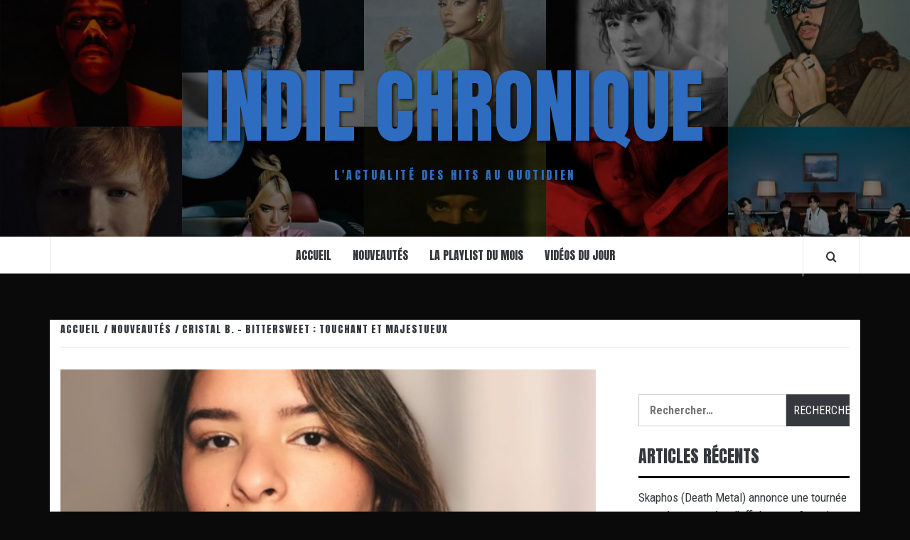

--- FILE ---
content_type: text/html; charset=UTF-8
request_url: https://indiechronique.fr/cristal-b-bittersweet-touchant-et-majestueux
body_size: 14250
content:
<!doctype html>
<html lang="fr-FR">

<head>
  <meta charset="UTF-8">
  <meta name="viewport" content="width=device-width, initial-scale=1">
  <link rel="profile" href="http://gmpg.org/xfn/11">

  <title>CRISTAL B. &#8211; Bittersweet : touchant et majestueux &#8211; Indie Chronique</title>
<meta name='robots' content='max-image-preview:large' />
<link rel='dns-prefetch' href='//fonts.googleapis.com' />
<link rel="alternate" type="application/rss+xml" title="Indie Chronique &raquo; Flux" href="https://indiechronique.fr/feed" />
<link rel="alternate" type="application/rss+xml" title="Indie Chronique &raquo; Flux des commentaires" href="https://indiechronique.fr/comments/feed" />
<link rel="alternate" type="application/rss+xml" title="Indie Chronique &raquo; CRISTAL B. &#8211; Bittersweet : touchant et majestueux Flux des commentaires" href="https://indiechronique.fr/cristal-b-bittersweet-touchant-et-majestueux/feed" />
<link rel="alternate" title="oEmbed (JSON)" type="application/json+oembed" href="https://indiechronique.fr/wp-json/oembed/1.0/embed?url=https%3A%2F%2Findiechronique.fr%2Fcristal-b-bittersweet-touchant-et-majestueux" />
<link rel="alternate" title="oEmbed (XML)" type="text/xml+oembed" href="https://indiechronique.fr/wp-json/oembed/1.0/embed?url=https%3A%2F%2Findiechronique.fr%2Fcristal-b-bittersweet-touchant-et-majestueux&#038;format=xml" />
<style id='wp-img-auto-sizes-contain-inline-css' type='text/css'>
img:is([sizes=auto i],[sizes^="auto," i]){contain-intrinsic-size:3000px 1500px}
/*# sourceURL=wp-img-auto-sizes-contain-inline-css */
</style>
<style id='wp-emoji-styles-inline-css' type='text/css'>

	img.wp-smiley, img.emoji {
		display: inline !important;
		border: none !important;
		box-shadow: none !important;
		height: 1em !important;
		width: 1em !important;
		margin: 0 0.07em !important;
		vertical-align: -0.1em !important;
		background: none !important;
		padding: 0 !important;
	}
/*# sourceURL=wp-emoji-styles-inline-css */
</style>
<style id='wp-block-library-inline-css' type='text/css'>
:root{--wp-block-synced-color:#7a00df;--wp-block-synced-color--rgb:122,0,223;--wp-bound-block-color:var(--wp-block-synced-color);--wp-editor-canvas-background:#ddd;--wp-admin-theme-color:#007cba;--wp-admin-theme-color--rgb:0,124,186;--wp-admin-theme-color-darker-10:#006ba1;--wp-admin-theme-color-darker-10--rgb:0,107,160.5;--wp-admin-theme-color-darker-20:#005a87;--wp-admin-theme-color-darker-20--rgb:0,90,135;--wp-admin-border-width-focus:2px}@media (min-resolution:192dpi){:root{--wp-admin-border-width-focus:1.5px}}.wp-element-button{cursor:pointer}:root .has-very-light-gray-background-color{background-color:#eee}:root .has-very-dark-gray-background-color{background-color:#313131}:root .has-very-light-gray-color{color:#eee}:root .has-very-dark-gray-color{color:#313131}:root .has-vivid-green-cyan-to-vivid-cyan-blue-gradient-background{background:linear-gradient(135deg,#00d084,#0693e3)}:root .has-purple-crush-gradient-background{background:linear-gradient(135deg,#34e2e4,#4721fb 50%,#ab1dfe)}:root .has-hazy-dawn-gradient-background{background:linear-gradient(135deg,#faaca8,#dad0ec)}:root .has-subdued-olive-gradient-background{background:linear-gradient(135deg,#fafae1,#67a671)}:root .has-atomic-cream-gradient-background{background:linear-gradient(135deg,#fdd79a,#004a59)}:root .has-nightshade-gradient-background{background:linear-gradient(135deg,#330968,#31cdcf)}:root .has-midnight-gradient-background{background:linear-gradient(135deg,#020381,#2874fc)}:root{--wp--preset--font-size--normal:16px;--wp--preset--font-size--huge:42px}.has-regular-font-size{font-size:1em}.has-larger-font-size{font-size:2.625em}.has-normal-font-size{font-size:var(--wp--preset--font-size--normal)}.has-huge-font-size{font-size:var(--wp--preset--font-size--huge)}.has-text-align-center{text-align:center}.has-text-align-left{text-align:left}.has-text-align-right{text-align:right}.has-fit-text{white-space:nowrap!important}#end-resizable-editor-section{display:none}.aligncenter{clear:both}.items-justified-left{justify-content:flex-start}.items-justified-center{justify-content:center}.items-justified-right{justify-content:flex-end}.items-justified-space-between{justify-content:space-between}.screen-reader-text{border:0;clip-path:inset(50%);height:1px;margin:-1px;overflow:hidden;padding:0;position:absolute;width:1px;word-wrap:normal!important}.screen-reader-text:focus{background-color:#ddd;clip-path:none;color:#444;display:block;font-size:1em;height:auto;left:5px;line-height:normal;padding:15px 23px 14px;text-decoration:none;top:5px;width:auto;z-index:100000}html :where(.has-border-color){border-style:solid}html :where([style*=border-top-color]){border-top-style:solid}html :where([style*=border-right-color]){border-right-style:solid}html :where([style*=border-bottom-color]){border-bottom-style:solid}html :where([style*=border-left-color]){border-left-style:solid}html :where([style*=border-width]){border-style:solid}html :where([style*=border-top-width]){border-top-style:solid}html :where([style*=border-right-width]){border-right-style:solid}html :where([style*=border-bottom-width]){border-bottom-style:solid}html :where([style*=border-left-width]){border-left-style:solid}html :where(img[class*=wp-image-]){height:auto;max-width:100%}:where(figure){margin:0 0 1em}html :where(.is-position-sticky){--wp-admin--admin-bar--position-offset:var(--wp-admin--admin-bar--height,0px)}@media screen and (max-width:600px){html :where(.is-position-sticky){--wp-admin--admin-bar--position-offset:0px}}

/*# sourceURL=wp-block-library-inline-css */
</style><style id='wp-block-embed-inline-css' type='text/css'>
.wp-block-embed.alignleft,.wp-block-embed.alignright,.wp-block[data-align=left]>[data-type="core/embed"],.wp-block[data-align=right]>[data-type="core/embed"]{max-width:360px;width:100%}.wp-block-embed.alignleft .wp-block-embed__wrapper,.wp-block-embed.alignright .wp-block-embed__wrapper,.wp-block[data-align=left]>[data-type="core/embed"] .wp-block-embed__wrapper,.wp-block[data-align=right]>[data-type="core/embed"] .wp-block-embed__wrapper{min-width:280px}.wp-block-cover .wp-block-embed{min-height:240px;min-width:320px}.wp-block-embed{overflow-wrap:break-word}.wp-block-embed :where(figcaption){margin-bottom:1em;margin-top:.5em}.wp-block-embed iframe{max-width:100%}.wp-block-embed__wrapper{position:relative}.wp-embed-responsive .wp-has-aspect-ratio .wp-block-embed__wrapper:before{content:"";display:block;padding-top:50%}.wp-embed-responsive .wp-has-aspect-ratio iframe{bottom:0;height:100%;left:0;position:absolute;right:0;top:0;width:100%}.wp-embed-responsive .wp-embed-aspect-21-9 .wp-block-embed__wrapper:before{padding-top:42.85%}.wp-embed-responsive .wp-embed-aspect-18-9 .wp-block-embed__wrapper:before{padding-top:50%}.wp-embed-responsive .wp-embed-aspect-16-9 .wp-block-embed__wrapper:before{padding-top:56.25%}.wp-embed-responsive .wp-embed-aspect-4-3 .wp-block-embed__wrapper:before{padding-top:75%}.wp-embed-responsive .wp-embed-aspect-1-1 .wp-block-embed__wrapper:before{padding-top:100%}.wp-embed-responsive .wp-embed-aspect-9-16 .wp-block-embed__wrapper:before{padding-top:177.77%}.wp-embed-responsive .wp-embed-aspect-1-2 .wp-block-embed__wrapper:before{padding-top:200%}
/*# sourceURL=https://indiechronique.fr/wp-includes/blocks/embed/style.min.css */
</style>
<style id='wp-block-embed-theme-inline-css' type='text/css'>
.wp-block-embed :where(figcaption){color:#555;font-size:13px;text-align:center}.is-dark-theme .wp-block-embed :where(figcaption){color:#ffffffa6}.wp-block-embed{margin:0 0 1em}
/*# sourceURL=https://indiechronique.fr/wp-includes/blocks/embed/theme.min.css */
</style>
<style id='wp-block-paragraph-inline-css' type='text/css'>
.is-small-text{font-size:.875em}.is-regular-text{font-size:1em}.is-large-text{font-size:2.25em}.is-larger-text{font-size:3em}.has-drop-cap:not(:focus):first-letter{float:left;font-size:8.4em;font-style:normal;font-weight:100;line-height:.68;margin:.05em .1em 0 0;text-transform:uppercase}body.rtl .has-drop-cap:not(:focus):first-letter{float:none;margin-left:.1em}p.has-drop-cap.has-background{overflow:hidden}:root :where(p.has-background){padding:1.25em 2.375em}:where(p.has-text-color:not(.has-link-color)) a{color:inherit}p.has-text-align-left[style*="writing-mode:vertical-lr"],p.has-text-align-right[style*="writing-mode:vertical-rl"]{rotate:180deg}
/*# sourceURL=https://indiechronique.fr/wp-includes/blocks/paragraph/style.min.css */
</style>
<style id='global-styles-inline-css' type='text/css'>
:root{--wp--preset--aspect-ratio--square: 1;--wp--preset--aspect-ratio--4-3: 4/3;--wp--preset--aspect-ratio--3-4: 3/4;--wp--preset--aspect-ratio--3-2: 3/2;--wp--preset--aspect-ratio--2-3: 2/3;--wp--preset--aspect-ratio--16-9: 16/9;--wp--preset--aspect-ratio--9-16: 9/16;--wp--preset--color--black: #000000;--wp--preset--color--cyan-bluish-gray: #abb8c3;--wp--preset--color--white: #ffffff;--wp--preset--color--pale-pink: #f78da7;--wp--preset--color--vivid-red: #cf2e2e;--wp--preset--color--luminous-vivid-orange: #ff6900;--wp--preset--color--luminous-vivid-amber: #fcb900;--wp--preset--color--light-green-cyan: #7bdcb5;--wp--preset--color--vivid-green-cyan: #00d084;--wp--preset--color--pale-cyan-blue: #8ed1fc;--wp--preset--color--vivid-cyan-blue: #0693e3;--wp--preset--color--vivid-purple: #9b51e0;--wp--preset--gradient--vivid-cyan-blue-to-vivid-purple: linear-gradient(135deg,rgb(6,147,227) 0%,rgb(155,81,224) 100%);--wp--preset--gradient--light-green-cyan-to-vivid-green-cyan: linear-gradient(135deg,rgb(122,220,180) 0%,rgb(0,208,130) 100%);--wp--preset--gradient--luminous-vivid-amber-to-luminous-vivid-orange: linear-gradient(135deg,rgb(252,185,0) 0%,rgb(255,105,0) 100%);--wp--preset--gradient--luminous-vivid-orange-to-vivid-red: linear-gradient(135deg,rgb(255,105,0) 0%,rgb(207,46,46) 100%);--wp--preset--gradient--very-light-gray-to-cyan-bluish-gray: linear-gradient(135deg,rgb(238,238,238) 0%,rgb(169,184,195) 100%);--wp--preset--gradient--cool-to-warm-spectrum: linear-gradient(135deg,rgb(74,234,220) 0%,rgb(151,120,209) 20%,rgb(207,42,186) 40%,rgb(238,44,130) 60%,rgb(251,105,98) 80%,rgb(254,248,76) 100%);--wp--preset--gradient--blush-light-purple: linear-gradient(135deg,rgb(255,206,236) 0%,rgb(152,150,240) 100%);--wp--preset--gradient--blush-bordeaux: linear-gradient(135deg,rgb(254,205,165) 0%,rgb(254,45,45) 50%,rgb(107,0,62) 100%);--wp--preset--gradient--luminous-dusk: linear-gradient(135deg,rgb(255,203,112) 0%,rgb(199,81,192) 50%,rgb(65,88,208) 100%);--wp--preset--gradient--pale-ocean: linear-gradient(135deg,rgb(255,245,203) 0%,rgb(182,227,212) 50%,rgb(51,167,181) 100%);--wp--preset--gradient--electric-grass: linear-gradient(135deg,rgb(202,248,128) 0%,rgb(113,206,126) 100%);--wp--preset--gradient--midnight: linear-gradient(135deg,rgb(2,3,129) 0%,rgb(40,116,252) 100%);--wp--preset--font-size--small: 13px;--wp--preset--font-size--medium: 20px;--wp--preset--font-size--large: 36px;--wp--preset--font-size--x-large: 42px;--wp--preset--spacing--20: 0.44rem;--wp--preset--spacing--30: 0.67rem;--wp--preset--spacing--40: 1rem;--wp--preset--spacing--50: 1.5rem;--wp--preset--spacing--60: 2.25rem;--wp--preset--spacing--70: 3.38rem;--wp--preset--spacing--80: 5.06rem;--wp--preset--shadow--natural: 6px 6px 9px rgba(0, 0, 0, 0.2);--wp--preset--shadow--deep: 12px 12px 50px rgba(0, 0, 0, 0.4);--wp--preset--shadow--sharp: 6px 6px 0px rgba(0, 0, 0, 0.2);--wp--preset--shadow--outlined: 6px 6px 0px -3px rgb(255, 255, 255), 6px 6px rgb(0, 0, 0);--wp--preset--shadow--crisp: 6px 6px 0px rgb(0, 0, 0);}:root { --wp--style--global--content-size: 775px;--wp--style--global--wide-size: 1140px; }:where(body) { margin: 0; }.wp-site-blocks > .alignleft { float: left; margin-right: 2em; }.wp-site-blocks > .alignright { float: right; margin-left: 2em; }.wp-site-blocks > .aligncenter { justify-content: center; margin-left: auto; margin-right: auto; }:where(.wp-site-blocks) > * { margin-block-start: 24px; margin-block-end: 0; }:where(.wp-site-blocks) > :first-child { margin-block-start: 0; }:where(.wp-site-blocks) > :last-child { margin-block-end: 0; }:root { --wp--style--block-gap: 24px; }:root :where(.is-layout-flow) > :first-child{margin-block-start: 0;}:root :where(.is-layout-flow) > :last-child{margin-block-end: 0;}:root :where(.is-layout-flow) > *{margin-block-start: 24px;margin-block-end: 0;}:root :where(.is-layout-constrained) > :first-child{margin-block-start: 0;}:root :where(.is-layout-constrained) > :last-child{margin-block-end: 0;}:root :where(.is-layout-constrained) > *{margin-block-start: 24px;margin-block-end: 0;}:root :where(.is-layout-flex){gap: 24px;}:root :where(.is-layout-grid){gap: 24px;}.is-layout-flow > .alignleft{float: left;margin-inline-start: 0;margin-inline-end: 2em;}.is-layout-flow > .alignright{float: right;margin-inline-start: 2em;margin-inline-end: 0;}.is-layout-flow > .aligncenter{margin-left: auto !important;margin-right: auto !important;}.is-layout-constrained > .alignleft{float: left;margin-inline-start: 0;margin-inline-end: 2em;}.is-layout-constrained > .alignright{float: right;margin-inline-start: 2em;margin-inline-end: 0;}.is-layout-constrained > .aligncenter{margin-left: auto !important;margin-right: auto !important;}.is-layout-constrained > :where(:not(.alignleft):not(.alignright):not(.alignfull)){max-width: var(--wp--style--global--content-size);margin-left: auto !important;margin-right: auto !important;}.is-layout-constrained > .alignwide{max-width: var(--wp--style--global--wide-size);}body .is-layout-flex{display: flex;}.is-layout-flex{flex-wrap: wrap;align-items: center;}.is-layout-flex > :is(*, div){margin: 0;}body .is-layout-grid{display: grid;}.is-layout-grid > :is(*, div){margin: 0;}body{padding-top: 0px;padding-right: 0px;padding-bottom: 0px;padding-left: 0px;}a:where(:not(.wp-element-button)){text-decoration: none;}:root :where(.wp-element-button, .wp-block-button__link){background-color: #32373c;border-radius: 0;border-width: 0;color: #fff;font-family: inherit;font-size: inherit;font-style: inherit;font-weight: inherit;letter-spacing: inherit;line-height: inherit;padding-top: calc(0.667em + 2px);padding-right: calc(1.333em + 2px);padding-bottom: calc(0.667em + 2px);padding-left: calc(1.333em + 2px);text-decoration: none;text-transform: inherit;}.has-black-color{color: var(--wp--preset--color--black) !important;}.has-cyan-bluish-gray-color{color: var(--wp--preset--color--cyan-bluish-gray) !important;}.has-white-color{color: var(--wp--preset--color--white) !important;}.has-pale-pink-color{color: var(--wp--preset--color--pale-pink) !important;}.has-vivid-red-color{color: var(--wp--preset--color--vivid-red) !important;}.has-luminous-vivid-orange-color{color: var(--wp--preset--color--luminous-vivid-orange) !important;}.has-luminous-vivid-amber-color{color: var(--wp--preset--color--luminous-vivid-amber) !important;}.has-light-green-cyan-color{color: var(--wp--preset--color--light-green-cyan) !important;}.has-vivid-green-cyan-color{color: var(--wp--preset--color--vivid-green-cyan) !important;}.has-pale-cyan-blue-color{color: var(--wp--preset--color--pale-cyan-blue) !important;}.has-vivid-cyan-blue-color{color: var(--wp--preset--color--vivid-cyan-blue) !important;}.has-vivid-purple-color{color: var(--wp--preset--color--vivid-purple) !important;}.has-black-background-color{background-color: var(--wp--preset--color--black) !important;}.has-cyan-bluish-gray-background-color{background-color: var(--wp--preset--color--cyan-bluish-gray) !important;}.has-white-background-color{background-color: var(--wp--preset--color--white) !important;}.has-pale-pink-background-color{background-color: var(--wp--preset--color--pale-pink) !important;}.has-vivid-red-background-color{background-color: var(--wp--preset--color--vivid-red) !important;}.has-luminous-vivid-orange-background-color{background-color: var(--wp--preset--color--luminous-vivid-orange) !important;}.has-luminous-vivid-amber-background-color{background-color: var(--wp--preset--color--luminous-vivid-amber) !important;}.has-light-green-cyan-background-color{background-color: var(--wp--preset--color--light-green-cyan) !important;}.has-vivid-green-cyan-background-color{background-color: var(--wp--preset--color--vivid-green-cyan) !important;}.has-pale-cyan-blue-background-color{background-color: var(--wp--preset--color--pale-cyan-blue) !important;}.has-vivid-cyan-blue-background-color{background-color: var(--wp--preset--color--vivid-cyan-blue) !important;}.has-vivid-purple-background-color{background-color: var(--wp--preset--color--vivid-purple) !important;}.has-black-border-color{border-color: var(--wp--preset--color--black) !important;}.has-cyan-bluish-gray-border-color{border-color: var(--wp--preset--color--cyan-bluish-gray) !important;}.has-white-border-color{border-color: var(--wp--preset--color--white) !important;}.has-pale-pink-border-color{border-color: var(--wp--preset--color--pale-pink) !important;}.has-vivid-red-border-color{border-color: var(--wp--preset--color--vivid-red) !important;}.has-luminous-vivid-orange-border-color{border-color: var(--wp--preset--color--luminous-vivid-orange) !important;}.has-luminous-vivid-amber-border-color{border-color: var(--wp--preset--color--luminous-vivid-amber) !important;}.has-light-green-cyan-border-color{border-color: var(--wp--preset--color--light-green-cyan) !important;}.has-vivid-green-cyan-border-color{border-color: var(--wp--preset--color--vivid-green-cyan) !important;}.has-pale-cyan-blue-border-color{border-color: var(--wp--preset--color--pale-cyan-blue) !important;}.has-vivid-cyan-blue-border-color{border-color: var(--wp--preset--color--vivid-cyan-blue) !important;}.has-vivid-purple-border-color{border-color: var(--wp--preset--color--vivid-purple) !important;}.has-vivid-cyan-blue-to-vivid-purple-gradient-background{background: var(--wp--preset--gradient--vivid-cyan-blue-to-vivid-purple) !important;}.has-light-green-cyan-to-vivid-green-cyan-gradient-background{background: var(--wp--preset--gradient--light-green-cyan-to-vivid-green-cyan) !important;}.has-luminous-vivid-amber-to-luminous-vivid-orange-gradient-background{background: var(--wp--preset--gradient--luminous-vivid-amber-to-luminous-vivid-orange) !important;}.has-luminous-vivid-orange-to-vivid-red-gradient-background{background: var(--wp--preset--gradient--luminous-vivid-orange-to-vivid-red) !important;}.has-very-light-gray-to-cyan-bluish-gray-gradient-background{background: var(--wp--preset--gradient--very-light-gray-to-cyan-bluish-gray) !important;}.has-cool-to-warm-spectrum-gradient-background{background: var(--wp--preset--gradient--cool-to-warm-spectrum) !important;}.has-blush-light-purple-gradient-background{background: var(--wp--preset--gradient--blush-light-purple) !important;}.has-blush-bordeaux-gradient-background{background: var(--wp--preset--gradient--blush-bordeaux) !important;}.has-luminous-dusk-gradient-background{background: var(--wp--preset--gradient--luminous-dusk) !important;}.has-pale-ocean-gradient-background{background: var(--wp--preset--gradient--pale-ocean) !important;}.has-electric-grass-gradient-background{background: var(--wp--preset--gradient--electric-grass) !important;}.has-midnight-gradient-background{background: var(--wp--preset--gradient--midnight) !important;}.has-small-font-size{font-size: var(--wp--preset--font-size--small) !important;}.has-medium-font-size{font-size: var(--wp--preset--font-size--medium) !important;}.has-large-font-size{font-size: var(--wp--preset--font-size--large) !important;}.has-x-large-font-size{font-size: var(--wp--preset--font-size--x-large) !important;}
/*# sourceURL=global-styles-inline-css */
</style>

<link rel='stylesheet' id='vivacious-magazine-google-primary-fonts-css' href='https://fonts.googleapis.com/css?family=Roboto+Condensed:400,300,400italic,700' type='text/css' media='all' />
<link rel='stylesheet' id='vivacious-magazine-google-secondary-fonts-css' href='https://fonts.googleapis.com/css?family=Anton' type='text/css' media='all' />
<link rel='stylesheet' id='bootstrap-css' href='https://indiechronique.fr/wp-content/themes/elegant-magazine/assets/bootstrap/css/bootstrap.min.css?ver=6.9' type='text/css' media='all' />
<link rel='stylesheet' id='elegant-magazine-style-css' href='https://indiechronique.fr/wp-content/themes/elegant-magazine/style.css?ver=6.9' type='text/css' media='all' />
<style id='elegant-magazine-style-inline-css' type='text/css'>


                .top-masthead {
        background: #000000;
        }
        .top-masthead-overlay{
        background: rgba(0,0,0,0.75);
        }
        
                .top-masthead, .top-masthead a {
        color: #ffffff;

        }

    
        .elementor-template-full-width .elementor-section.elementor-section-full_width > .elementor-container,
        .elementor-template-full-width .elementor-section.elementor-section-boxed > .elementor-container{
            max-width: 1570px;
        }
        
/*# sourceURL=elegant-magazine-style-inline-css */
</style>
<link rel='stylesheet' id='vivacious-magazine-style-css' href='https://indiechronique.fr/wp-content/themes/vivacious-magazine/style.css?ver=1.0.3' type='text/css' media='all' />
<link rel='stylesheet' id='aft-icons-css' href='https://indiechronique.fr/wp-content/themes/elegant-magazine/assets/icons/style.css?ver=6.9' type='text/css' media='all' />
<link rel='stylesheet' id='slick-css' href='https://indiechronique.fr/wp-content/themes/elegant-magazine/assets/slick/css/slick.min.css?ver=6.9' type='text/css' media='all' />
<link rel='stylesheet' id='sidr-css' href='https://indiechronique.fr/wp-content/themes/elegant-magazine/assets/sidr/css/jquery.sidr.dark.css?ver=6.9' type='text/css' media='all' />
<link rel='stylesheet' id='elegant-magazine-google-fonts-css' href='https://fonts.googleapis.com/css?family=Oswald:300,400,700|Source%20Sans%20Pro:400,400i,700,700i&#038;subset=latin,latin-ext' type='text/css' media='all' />
<style id='kadence-blocks-global-variables-inline-css' type='text/css'>
:root {--global-kb-font-size-sm:clamp(0.8rem, 0.73rem + 0.217vw, 0.9rem);--global-kb-font-size-md:clamp(1.1rem, 0.995rem + 0.326vw, 1.25rem);--global-kb-font-size-lg:clamp(1.75rem, 1.576rem + 0.543vw, 2rem);--global-kb-font-size-xl:clamp(2.25rem, 1.728rem + 1.63vw, 3rem);--global-kb-font-size-xxl:clamp(2.5rem, 1.456rem + 3.26vw, 4rem);--global-kb-font-size-xxxl:clamp(2.75rem, 0.489rem + 7.065vw, 6rem);}:root {--global-palette1: #3182CE;--global-palette2: #2B6CB0;--global-palette3: #1A202C;--global-palette4: #2D3748;--global-palette5: #4A5568;--global-palette6: #718096;--global-palette7: #EDF2F7;--global-palette8: #F7FAFC;--global-palette9: #ffffff;}
/*# sourceURL=kadence-blocks-global-variables-inline-css */
</style>
<script type="text/javascript" src="https://indiechronique.fr/wp-content/plugins/ionos-assistant/js/cookies.js?ver=6.9" id="ionos-assistant-wp-cookies-js"></script>
<script type="text/javascript" src="https://indiechronique.fr/wp-includes/js/jquery/jquery.min.js?ver=3.7.1" id="jquery-core-js"></script>
<script type="text/javascript" src="https://indiechronique.fr/wp-includes/js/jquery/jquery-migrate.min.js?ver=3.4.1" id="jquery-migrate-js"></script>
<link rel="https://api.w.org/" href="https://indiechronique.fr/wp-json/" /><link rel="alternate" title="JSON" type="application/json" href="https://indiechronique.fr/wp-json/wp/v2/posts/3150" /><link rel="EditURI" type="application/rsd+xml" title="RSD" href="https://indiechronique.fr/xmlrpc.php?rsd" />
<meta name="generator" content="WordPress 6.9" />
<link rel="canonical" href="https://indiechronique.fr/cristal-b-bittersweet-touchant-et-majestueux" />
<link rel='shortlink' href='https://indiechronique.fr/?p=3150' />
<link rel="pingback" href="https://indiechronique.fr/xmlrpc.php"><style type="text/css">.recentcomments a{display:inline !important;padding:0 !important;margin:0 !important;}</style>        <style type="text/css">
                        .site-title a,
            .site-description {
                color: #2d6cbf;
            }

                    </style>
        <style type="text/css" id="custom-background-css">
body.custom-background { background-color: #0a0a0a; }
</style>
	<link rel="icon" href="https://indiechronique.fr/wp-content/uploads/2021/05/cropped-LOGO-1-32x32.png" sizes="32x32" />
<link rel="icon" href="https://indiechronique.fr/wp-content/uploads/2021/05/cropped-LOGO-1-192x192.png" sizes="192x192" />
<link rel="apple-touch-icon" href="https://indiechronique.fr/wp-content/uploads/2021/05/cropped-LOGO-1-180x180.png" />
<meta name="msapplication-TileImage" content="https://indiechronique.fr/wp-content/uploads/2021/05/cropped-LOGO-1-270x270.png" />
</head>

<body class="wp-singular post-template-default single single-post postid-3150 single-format-standard custom-background wp-embed-responsive wp-theme-elegant-magazine wp-child-theme-vivacious-magazine align-content-left disable-default-home-content">

  
      <div id="af-preloader">
      <div class="af-loader">
        <div class="loader-circle"></div>
      </div>
    </div>
  
  <div id="page" class="site">
    <a class="skip-link screen-reader-text" href="#content">Aller au contenu</a>
        <header id="masthead" class="site-header">
            <div class="masthead-banner data-bg" data-background="https://indiechronique.fr/wp-content/uploads/2021/09/cropped-Top-10-artists-1280x512-1.jpg">
        <div class="container">
          <div class="row">
            <div class="col-md-12">
              <div class="site-branding">
                                  <p class="site-title font-family-1">
                    <a href="https://indiechronique.fr/" rel="home">Indie Chronique</a>
                  </p>
                
                                  <p class="site-description">L&#039;actualité des Hits au quotidien</p>
                              </div>
            </div>
          </div>
        </div>
      </div>
      <nav id="site-navigation" class="main-navigation">
        <div class="container">
          <div class="row">
            <div class="col-md-12">
              <div class="navigation-container">
                                <span class="af-search-click icon-search">
                  <a href="#" aria-label="Search"><i class="fa fa-search"></i></a>
                </span>
                <button class="toggle-menu" aria-controls="primary-menu">
                  <span class="screen-reader-text">Menu principal</span>
                  <i class="ham"></i>
                </button>
                <div class="menu main-menu"><ul id="primary-menu" class="menu"><li id="menu-item-36" class="menu-item menu-item-type-custom menu-item-object-custom menu-item-home menu-item-36"><a href="http://indiechronique.fr/">Accueil</a></li>
<li id="menu-item-34" class="menu-item menu-item-type-taxonomy menu-item-object-category current-post-ancestor current-menu-parent current-post-parent menu-item-34"><a href="https://indiechronique.fr/category/nouveautes">Nouveautés</a></li>
<li id="menu-item-33" class="menu-item menu-item-type-taxonomy menu-item-object-category menu-item-33"><a href="https://indiechronique.fr/category/la-playlist-du-mois">La Playlist du mois</a></li>
<li id="menu-item-35" class="menu-item menu-item-type-taxonomy menu-item-object-category menu-item-35"><a href="https://indiechronique.fr/category/video-du-jour">Vidéos du jour</a></li>
</ul></div>              </div>
            </div>
          </div>
        </div>
      </nav>
    </header>

    <div id="af-search-wrap">
      <div class="af-search-box table-block">
        <div class="table-block-child v-center text-center">
          <form role="search" method="get" class="search-form" action="https://indiechronique.fr/">
				<label>
					<span class="screen-reader-text">Rechercher :</span>
					<input type="search" class="search-field" placeholder="Rechercher…" value="" name="s" />
				</label>
				<input type="submit" class="search-submit" value="Rechercher" />
			</form>        </div>
      </div>
      <div class="af-search-close af-search-click">
        <span></span>
        <span></span>
      </div>
    </div>

        <div id="content" class="site-content">
      

        <div class="em-breadcrumbs font-family-1">
            <div class="container">
                <div class="row">
                    <div class="col-sm-12">
                        <div role="navigation" aria-label="Fil d’ariane" class="breadcrumb-trail breadcrumbs" itemprop="breadcrumb"><ul class="trail-items" itemscope itemtype="http://schema.org/BreadcrumbList"><meta name="numberOfItems" content="3" /><meta name="itemListOrder" content="Ascending" /><li itemprop="itemListElement" itemscope itemtype="http://schema.org/ListItem" class="trail-item trail-begin"><a href="https://indiechronique.fr" rel="home" itemprop="item"><span itemprop="name">Accueil</span></a><meta itemprop="position" content="1" /></li><li itemprop="itemListElement" itemscope itemtype="http://schema.org/ListItem" class="trail-item"><a href="https://indiechronique.fr/category/nouveautes" itemprop="item"><span itemprop="name">Nouveautés</span></a><meta itemprop="position" content="2" /></li><li itemprop="itemListElement" itemscope itemtype="http://schema.org/ListItem" class="trail-item trail-end"><a href="https://indiechronique.fr/cristal-b-bittersweet-touchant-et-majestueux" itemprop="item"><span itemprop="name">CRISTAL B. &#8211; Bittersweet : touchant et majestueux</span></a><meta itemprop="position" content="3" /></li></ul></div>                    </div>
                </div>
            </div>
        </div>


   
    <div id="primary" class="content-area">
        <main id="main" class="site-main">

                            <article id="post-3150" class="post-3150 post type-post status-publish format-standard has-post-thumbnail hentry category-nouveautes">
                    <header class="entry-header">
                    <div class="post-thumbnail full-width-image">
                    <img width="964" height="632" src="https://indiechronique.fr/wp-content/uploads/2022/02/Capture-decran-2022-02-15-a-19.14.58.png" class="attachment-elegant-magazine-featured size-elegant-magazine-featured wp-post-image" alt="" decoding="async" fetchpriority="high" srcset="https://indiechronique.fr/wp-content/uploads/2022/02/Capture-decran-2022-02-15-a-19.14.58.png 964w, https://indiechronique.fr/wp-content/uploads/2022/02/Capture-decran-2022-02-15-a-19.14.58-300x197.png 300w, https://indiechronique.fr/wp-content/uploads/2022/02/Capture-decran-2022-02-15-a-19.14.58-768x504.png 768w" sizes="(max-width: 964px) 100vw, 964px" />                </div>
            
            <div class="header-details-wrapper">
        <div class="entry-header-details">
                                        <div class="figure-categories figure-categories-bg">
                                        <span class="cat-links"> <a href="https://indiechronique.fr/category/nouveautes" rel="category tag">Nouveautés</a></span>                </div>
                        <h1 class="entry-title">CRISTAL B. &#8211; Bittersweet : touchant et majestueux</h1>                                        <div class="post-item-metadata entry-meta">
                            <span class="item-metadata posts-author">
            <span class="">Par</span>
                           <a href="https://indiechronique.fr/author/indiechroniquedaily">
                    Indiechroniquedaily                </a>
               </span>
        <span class="">None</span>
        <span class="item-metadata posts-date">
            février 15, 2022        </span>
                        </div>
                    </div>
    </div>
</header><!-- .entry-header -->





                    <div class="entry-content-wrap">
                                        <div class="entry-content">
                
<p>Ce soir on à découvert le majestueux &lsquo;Bittersweet&rsquo; par l&rsquo;artiste qui nous vient tout droit de Fort Lauderdale : Cristal B. A l&rsquo;heure ou la musique est chargée de boom bap, d&rsquo;éléments électroniques voire même d&rsquo;autotune, la puissante Cristal B. elle, s&#8217;empare de vos coeurs grâce à ce morceau d&rsquo;une pureté et sincérité exceptionnelle. </p>



<p>Un piano émouvant, une voix époustouflante, la chanson donne les larmes aux yeux, on doit l&rsquo;avouer, cela n&rsquo;a pas raté à la rédaction. </p>



<p>Elle nous offre une histoire, un départ, un renouveau, et surtout un beau moment de tendresse à savourer sans plus attendre : </p>



<figure class="wp-block-embed is-type-rich is-provider-spotify wp-block-embed-spotify wp-embed-aspect-21-9 wp-has-aspect-ratio"><div class="wp-block-embed__wrapper">
<iframe hcb-fetch-image-from="https://open.spotify.com/track/6Sf7Dekg1ecwJ4mSX7IUj1?si=584ce997ad7a49c5" title="Spotify Embed: Bittersweet" style="border-radius: 12px" width="100%" height="152" frameborder="0" allowfullscreen allow="autoplay; clipboard-write; encrypted-media; fullscreen; picture-in-picture" loading="lazy" src="https://open.spotify.com/embed/track/6Sf7Dekg1ecwJ4mSX7IUj1?si=584ce997ad7a49c5&#038;utm_source=oembed"></iframe>
</div></figure>
                                    <div class="post-item-metadata entry-meta">
                                            </div>
                                            </div><!-- .entry-content -->
            <footer class="entry-footer">
                            </footer>


    

<div class="em-reated-posts clearfix">
            <h2 class="related-title">
            Vous pourrez aussi être intéressé par        </h2>
        <ul>
                    <li>
                <h3 class="article-title"><a href="https://indiechronique.fr/skaphos-death-metal-annonce-une-tournee-europeenne-en-tete-daffiche-avec-antania-space-metal" rel="bookmark">Skaphos (Death Metal) annonce une tournée européenne en tête d’affiche avec Antania (Space Metal)</a>
            </h3>                <div class="grid-item-metadata">
                            <span class="item-metadata posts-author">
            <span class="">Par</span>
                           <a href="https://indiechronique.fr/author/indiechroniquedaily">
                    Indiechroniquedaily                </a>
               </span>
        <span class="">None</span>
        <span class="item-metadata posts-date">
            janvier 20, 2026        </span>
                        </div>
            </li>
                    <li>
                <h3 class="article-title"><a href="https://indiechronique.fr/audren-nous-enveloppe-avec-were-all-lost-une-parenthese-musicale-hors-du-temps" rel="bookmark">Audren nous enveloppe avec “We’re All Lost” : une parenthèse musicale hors du temps</a>
            </h3>                <div class="grid-item-metadata">
                            <span class="item-metadata posts-author">
            <span class="">Par</span>
                           <a href="https://indiechronique.fr/author/indiechroniquedaily">
                    Indiechroniquedaily                </a>
               </span>
        <span class="">None</span>
        <span class="item-metadata posts-date">
            janvier 15, 2026        </span>
                        </div>
            </li>
                    <li>
                <h3 class="article-title"><a href="https://indiechronique.fr/marco-de-luca-la-saison-dune-musique-libre" rel="bookmark">Marco De Luca : la saison d’une musique libre</a>
            </h3>                <div class="grid-item-metadata">
                            <span class="item-metadata posts-author">
            <span class="">Par</span>
                           <a href="https://indiechronique.fr/author/indiechroniquedaily">
                    Indiechroniquedaily                </a>
               </span>
        <span class="">None</span>
        <span class="item-metadata posts-date">
            janvier 13, 2026        </span>
                        </div>
            </li>
                    <li>
                <h3 class="article-title"><a href="https://indiechronique.fr/asv-records-et-1111-records-officialisent-une-collaboration-transatlantique" rel="bookmark">ASV Records et 11:11 Records officialisent une collaboration transatlantique</a>
            </h3>                <div class="grid-item-metadata">
                            <span class="item-metadata posts-author">
            <span class="">Par</span>
                           <a href="https://indiechronique.fr/author/indiechroniquedaily">
                    Indiechroniquedaily                </a>
               </span>
        <span class="">None</span>
        <span class="item-metadata posts-date">
            janvier 3, 2026        </span>
                        </div>
            </li>
                    <li>
                <h3 class="article-title"><a href="https://indiechronique.fr/perspective-look-both-ways-chronique-dansante-dune-decennie-intime" rel="bookmark">Perspective : Look Both Ways, Chronique Dansante d’une Décennie Intime</a>
            </h3>                <div class="grid-item-metadata">
                            <span class="item-metadata posts-author">
            <span class="">Par</span>
                           <a href="https://indiechronique.fr/author/indiechroniquedaily">
                    Indiechroniquedaily                </a>
               </span>
        <span class="">None</span>
        <span class="item-metadata posts-date">
            décembre 29, 2025        </span>
                        </div>
            </li>
            </ul>
</div>



	<nav class="navigation post-navigation" aria-label="Navigation d’article">
		<h2 class="screen-reader-text">Navigation d’article</h2>
		<div class="nav-links"><div class="nav-previous"><a href="https://indiechronique.fr/notre-addiction-du-jour-brackets-par-happy-hostage" rel="prev"><span class="em-post-navigation">Précédent</span> Notre addiction du jour: (Brackets) par Happy Hostage</a></div><div class="nav-next"><a href="https://indiechronique.fr/rayka-blake-nous-seduit-avec-lemblematique-nevermore" rel="next"><span class="em-post-navigation">Suivant</span> RAYKA BLAKE nous séduit avec l&#8217;emblématique &lsquo;Nevermore&rsquo; : </a></div></div>
	</nav>
<div id="comments" class="comments-area">

		<div id="respond" class="comment-respond">
		<h3 id="reply-title" class="comment-reply-title">Laisser un commentaire <small><a rel="nofollow" id="cancel-comment-reply-link" href="/cristal-b-bittersweet-touchant-et-majestueux#respond" style="display:none;">Annuler la réponse</a></small></h3><form action="https://indiechronique.fr/wp-comments-post.php" method="post" id="commentform" class="comment-form"><p class="comment-notes"><span id="email-notes">Votre adresse e-mail ne sera pas publiée.</span> <span class="required-field-message">Les champs obligatoires sont indiqués avec <span class="required">*</span></span></p><p class="comment-form-comment"><label for="comment">Commentaire <span class="required">*</span></label> <textarea autocomplete="new-password"  id="a017b6c59c"  name="a017b6c59c"   cols="45" rows="8" maxlength="65525" required></textarea><textarea id="comment" aria-label="hp-comment" aria-hidden="true" name="comment" autocomplete="new-password" style="padding:0 !important;clip:rect(1px, 1px, 1px, 1px) !important;position:absolute !important;white-space:nowrap !important;height:1px !important;width:1px !important;overflow:hidden !important;" tabindex="-1"></textarea><script data-noptimize>document.getElementById("comment").setAttribute( "id", "a00a0c965e5d6c5caa48e27c1afac07b" );document.getElementById("a017b6c59c").setAttribute( "id", "comment" );</script></p><p class="comment-form-author"><label for="author">Nom <span class="required">*</span></label> <input id="author" name="author" type="text" value="" size="30" maxlength="245" autocomplete="name" required /></p>
<p class="comment-form-email"><label for="email">E-mail <span class="required">*</span></label> <input id="email" name="email" type="email" value="" size="30" maxlength="100" aria-describedby="email-notes" autocomplete="email" required /></p>
<p class="comment-form-url"><label for="url">Site web</label> <input id="url" name="url" type="url" value="" size="30" maxlength="200" autocomplete="url" /></p>
<p class="comment-form-cookies-consent"><input id="wp-comment-cookies-consent" name="wp-comment-cookies-consent" type="checkbox" value="yes" /> <label for="wp-comment-cookies-consent">Enregistrer mon nom, mon e-mail et mon site dans le navigateur pour mon prochain commentaire.</label></p>
<p class="form-submit"><input name="submit" type="submit" id="submit" class="submit" value="Laisser un commentaire" /> <input type='hidden' name='comment_post_ID' value='3150' id='comment_post_ID' />
<input type='hidden' name='comment_parent' id='comment_parent' value='0' />
</p></form>	</div><!-- #respond -->
	
</div><!-- #comments -->
                    </div>
                </article>
            
        </main><!-- #main -->
    </div><!-- #primary -->



<aside id="secondary" class="widget-area">
    <div class="theiaStickySidebar">
	    <div id="search-2" class="widget elegant-widget widget_search"><form role="search" method="get" class="search-form" action="https://indiechronique.fr/">
				<label>
					<span class="screen-reader-text">Rechercher :</span>
					<input type="search" class="search-field" placeholder="Rechercher…" value="" name="s" />
				</label>
				<input type="submit" class="search-submit" value="Rechercher" />
			</form></div>
		<div id="recent-posts-2" class="widget elegant-widget widget_recent_entries">
		<h2 class="widget-title widget-title-1"><span>Articles récents</span></h2>
		<ul>
											<li>
					<a href="https://indiechronique.fr/skaphos-death-metal-annonce-une-tournee-europeenne-en-tete-daffiche-avec-antania-space-metal">Skaphos (Death Metal) annonce une tournée européenne en tête d’affiche avec Antania (Space Metal)</a>
									</li>
											<li>
					<a href="https://indiechronique.fr/audren-nous-enveloppe-avec-were-all-lost-une-parenthese-musicale-hors-du-temps">Audren nous enveloppe avec “We’re All Lost” : une parenthèse musicale hors du temps</a>
									</li>
											<li>
					<a href="https://indiechronique.fr/marco-de-luca-la-saison-dune-musique-libre">Marco De Luca : la saison d’une musique libre</a>
									</li>
											<li>
					<a href="https://indiechronique.fr/asv-records-et-1111-records-officialisent-une-collaboration-transatlantique">ASV Records et 11:11 Records officialisent une collaboration transatlantique</a>
									</li>
											<li>
					<a href="https://indiechronique.fr/perspective-look-both-ways-chronique-dansante-dune-decennie-intime">Perspective : Look Both Ways, Chronique Dansante d’une Décennie Intime</a>
									</li>
					</ul>

		</div><div id="recent-comments-2" class="widget elegant-widget widget_recent_comments"><h2 class="widget-title widget-title-1"><span>Commentaires récents</span></h2><ul id="recentcomments"><li class="recentcomments"><span class="comment-author-link">Emanuel Solt</span> dans <a href="https://indiechronique.fr/lets-make-a-fire-la-bo-dune-nouvelle-vie-avec-noah-solt#comment-24">&lsquo;Let&rsquo;s Make A Fire&rsquo;, la BO d&rsquo;une nouvelle vie avec Noah Solt</a></li><li class="recentcomments"><span class="comment-author-link">Hicham</span> dans <a href="https://indiechronique.fr/notre-personnalite-du-jour-the-plugz-europe#comment-15">Notre personnalité du jour: The Plugz Europe</a></li></ul></div><div id="archives-2" class="widget elegant-widget widget_archive"><h2 class="widget-title widget-title-1"><span>Archives</span></h2>
			<ul>
					<li><a href='https://indiechronique.fr/2026/01'>janvier 2026</a></li>
	<li><a href='https://indiechronique.fr/2025/12'>décembre 2025</a></li>
	<li><a href='https://indiechronique.fr/2025/11'>novembre 2025</a></li>
	<li><a href='https://indiechronique.fr/2025/10'>octobre 2025</a></li>
	<li><a href='https://indiechronique.fr/2025/09'>septembre 2025</a></li>
	<li><a href='https://indiechronique.fr/2025/08'>août 2025</a></li>
	<li><a href='https://indiechronique.fr/2025/07'>juillet 2025</a></li>
	<li><a href='https://indiechronique.fr/2025/06'>juin 2025</a></li>
	<li><a href='https://indiechronique.fr/2025/05'>mai 2025</a></li>
	<li><a href='https://indiechronique.fr/2025/04'>avril 2025</a></li>
	<li><a href='https://indiechronique.fr/2025/03'>mars 2025</a></li>
	<li><a href='https://indiechronique.fr/2025/02'>février 2025</a></li>
	<li><a href='https://indiechronique.fr/2025/01'>janvier 2025</a></li>
	<li><a href='https://indiechronique.fr/2024/12'>décembre 2024</a></li>
	<li><a href='https://indiechronique.fr/2024/11'>novembre 2024</a></li>
	<li><a href='https://indiechronique.fr/2024/10'>octobre 2024</a></li>
	<li><a href='https://indiechronique.fr/2024/09'>septembre 2024</a></li>
	<li><a href='https://indiechronique.fr/2024/08'>août 2024</a></li>
	<li><a href='https://indiechronique.fr/2024/07'>juillet 2024</a></li>
	<li><a href='https://indiechronique.fr/2024/06'>juin 2024</a></li>
	<li><a href='https://indiechronique.fr/2024/05'>mai 2024</a></li>
	<li><a href='https://indiechronique.fr/2024/04'>avril 2024</a></li>
	<li><a href='https://indiechronique.fr/2024/03'>mars 2024</a></li>
	<li><a href='https://indiechronique.fr/2024/02'>février 2024</a></li>
	<li><a href='https://indiechronique.fr/2024/01'>janvier 2024</a></li>
	<li><a href='https://indiechronique.fr/2023/12'>décembre 2023</a></li>
	<li><a href='https://indiechronique.fr/2023/11'>novembre 2023</a></li>
	<li><a href='https://indiechronique.fr/2023/10'>octobre 2023</a></li>
	<li><a href='https://indiechronique.fr/2023/09'>septembre 2023</a></li>
	<li><a href='https://indiechronique.fr/2023/08'>août 2023</a></li>
	<li><a href='https://indiechronique.fr/2023/07'>juillet 2023</a></li>
	<li><a href='https://indiechronique.fr/2023/06'>juin 2023</a></li>
	<li><a href='https://indiechronique.fr/2023/05'>mai 2023</a></li>
	<li><a href='https://indiechronique.fr/2023/04'>avril 2023</a></li>
	<li><a href='https://indiechronique.fr/2023/03'>mars 2023</a></li>
	<li><a href='https://indiechronique.fr/2023/02'>février 2023</a></li>
	<li><a href='https://indiechronique.fr/2023/01'>janvier 2023</a></li>
	<li><a href='https://indiechronique.fr/2022/12'>décembre 2022</a></li>
	<li><a href='https://indiechronique.fr/2022/11'>novembre 2022</a></li>
	<li><a href='https://indiechronique.fr/2022/10'>octobre 2022</a></li>
	<li><a href='https://indiechronique.fr/2022/09'>septembre 2022</a></li>
	<li><a href='https://indiechronique.fr/2022/08'>août 2022</a></li>
	<li><a href='https://indiechronique.fr/2022/07'>juillet 2022</a></li>
	<li><a href='https://indiechronique.fr/2022/06'>juin 2022</a></li>
	<li><a href='https://indiechronique.fr/2022/05'>mai 2022</a></li>
	<li><a href='https://indiechronique.fr/2022/04'>avril 2022</a></li>
	<li><a href='https://indiechronique.fr/2022/03'>mars 2022</a></li>
	<li><a href='https://indiechronique.fr/2022/02'>février 2022</a></li>
	<li><a href='https://indiechronique.fr/2022/01'>janvier 2022</a></li>
	<li><a href='https://indiechronique.fr/2021/12'>décembre 2021</a></li>
	<li><a href='https://indiechronique.fr/2021/11'>novembre 2021</a></li>
	<li><a href='https://indiechronique.fr/2021/10'>octobre 2021</a></li>
	<li><a href='https://indiechronique.fr/2021/09'>septembre 2021</a></li>
	<li><a href='https://indiechronique.fr/2021/08'>août 2021</a></li>
	<li><a href='https://indiechronique.fr/2021/07'>juillet 2021</a></li>
	<li><a href='https://indiechronique.fr/2021/06'>juin 2021</a></li>
	<li><a href='https://indiechronique.fr/2021/05'>mai 2021</a></li>
			</ul>

			</div><div id="categories-2" class="widget elegant-widget widget_categories"><h2 class="widget-title widget-title-1"><span>Catégories</span></h2>
			<ul>
					<li class="cat-item cat-item-5"><a href="https://indiechronique.fr/category/la-playlist-du-mois">La Playlist du mois</a>
</li>
	<li class="cat-item cat-item-3"><a href="https://indiechronique.fr/category/nouveautes">Nouveautés</a>
</li>
	<li class="cat-item cat-item-1"><a href="https://indiechronique.fr/category/uncategorized">Uncategorized</a>
</li>
	<li class="cat-item cat-item-4"><a href="https://indiechronique.fr/category/video-du-jour">Vidéos du jour</a>
</li>
			</ul>

			</div><div id="meta-2" class="widget elegant-widget widget_meta"><h2 class="widget-title widget-title-1"><span>Méta</span></h2>
		<ul>
						<li><a href="https://indiechronique.fr/wp-login.php">Connexion</a></li>
			<li><a href="https://indiechronique.fr/feed">Flux des publications</a></li>
			<li><a href="https://indiechronique.fr/comments/feed">Flux des commentaires</a></li>

			<li><a href="https://fr.wordpress.org/">Site de WordPress-FR</a></li>
		</ul>

		</div>    </div>
</aside><!-- #secondary -->


</div>



<footer class="site-footer">
    <div class="footer-logo-branding">
    <div class="container">
      <div class="row">
        <div class="col-sm-12">
          <div class="footer-logo">
            <div class="site-branding">
                            <h3 class="site-title font-family-1">
                <a href="https://indiechronique.fr/" rel="home">Indie Chronique</a>
              </h3>
                              <p class="site-description">L&#039;actualité des Hits au quotidien</p>
                          </div>
          </div>
        </div>
      </div>
    </div>
  </div>
    <div class="site-info">
    <div class="container">
      <div class="row">
        <div class="col-sm-12">
                                Copyright &copy; All rights reserved.                    <span class="sep"> | </span>
          Thème: <a href="https://afthemes.com/products/elegant-magazine/">Elegant Magazine</a> par <a href="https://afthemes.com/">AF themes</a>.        </div>
      </div>
    </div>
  </div>
</footer>
</div>
<a id="scroll-up" class="secondary-color">
  <i class="fa fa-angle-up"></i>
</a>
<script type="speculationrules">
{"prefetch":[{"source":"document","where":{"and":[{"href_matches":"/*"},{"not":{"href_matches":["/wp-*.php","/wp-admin/*","/wp-content/uploads/*","/wp-content/*","/wp-content/plugins/*","/wp-content/themes/vivacious-magazine/*","/wp-content/themes/elegant-magazine/*","/*\\?(.+)"]}},{"not":{"selector_matches":"a[rel~=\"nofollow\"]"}},{"not":{"selector_matches":".no-prefetch, .no-prefetch a"}}]},"eagerness":"conservative"}]}
</script>
<script type="text/javascript" src="https://indiechronique.fr/wp-content/themes/elegant-magazine/js/navigation.js?ver=20151215" id="elegant-magazine-navigation-js"></script>
<script type="text/javascript" src="https://indiechronique.fr/wp-content/themes/elegant-magazine/js/skip-link-focus-fix.js?ver=20151215" id="elegant-magazine-skip-link-focus-fix-js"></script>
<script type="text/javascript" src="https://indiechronique.fr/wp-content/themes/elegant-magazine/assets/slick/js/slick.min.js?ver=6.9" id="slick-js"></script>
<script type="text/javascript" src="https://indiechronique.fr/wp-content/themes/elegant-magazine/assets/bootstrap/js/bootstrap.min.js?ver=6.9" id="bootstrap-js"></script>
<script type="text/javascript" src="https://indiechronique.fr/wp-content/themes/elegant-magazine/assets/sidr/js/jquery.sidr.min.js?ver=6.9" id="sidr-js"></script>
<script type="text/javascript" src="https://indiechronique.fr/wp-content/themes/elegant-magazine/assets/jquery-match-height/jquery.matchHeight.min.js?ver=6.9" id="matchheight-js"></script>
<script type="text/javascript" src="https://indiechronique.fr/wp-content/themes/elegant-magazine/lib/marquee/jquery.marquee.js?ver=6.9" id="marquee-js"></script>
<script type="text/javascript" src="https://indiechronique.fr/wp-content/themes/elegant-magazine/lib/theiaStickySidebar/theia-sticky-sidebar.min.js?ver=6.9" id="sticky-sidebar-js"></script>
<script type="text/javascript" src="https://indiechronique.fr/wp-content/themes/elegant-magazine/admin-dashboard/dist/elegant_magazine_scripts.build.js?ver=6.9" id="elegant-magazine-script-js"></script>
<script type="text/javascript" src="https://indiechronique.fr/wp-includes/js/comment-reply.min.js?ver=6.9" id="comment-reply-js" async="async" data-wp-strategy="async" fetchpriority="low"></script>
<script id="wp-emoji-settings" type="application/json">
{"baseUrl":"https://s.w.org/images/core/emoji/17.0.2/72x72/","ext":".png","svgUrl":"https://s.w.org/images/core/emoji/17.0.2/svg/","svgExt":".svg","source":{"concatemoji":"https://indiechronique.fr/wp-includes/js/wp-emoji-release.min.js?ver=6.9"}}
</script>
<script type="module">
/* <![CDATA[ */
/*! This file is auto-generated */
const a=JSON.parse(document.getElementById("wp-emoji-settings").textContent),o=(window._wpemojiSettings=a,"wpEmojiSettingsSupports"),s=["flag","emoji"];function i(e){try{var t={supportTests:e,timestamp:(new Date).valueOf()};sessionStorage.setItem(o,JSON.stringify(t))}catch(e){}}function c(e,t,n){e.clearRect(0,0,e.canvas.width,e.canvas.height),e.fillText(t,0,0);t=new Uint32Array(e.getImageData(0,0,e.canvas.width,e.canvas.height).data);e.clearRect(0,0,e.canvas.width,e.canvas.height),e.fillText(n,0,0);const a=new Uint32Array(e.getImageData(0,0,e.canvas.width,e.canvas.height).data);return t.every((e,t)=>e===a[t])}function p(e,t){e.clearRect(0,0,e.canvas.width,e.canvas.height),e.fillText(t,0,0);var n=e.getImageData(16,16,1,1);for(let e=0;e<n.data.length;e++)if(0!==n.data[e])return!1;return!0}function u(e,t,n,a){switch(t){case"flag":return n(e,"\ud83c\udff3\ufe0f\u200d\u26a7\ufe0f","\ud83c\udff3\ufe0f\u200b\u26a7\ufe0f")?!1:!n(e,"\ud83c\udde8\ud83c\uddf6","\ud83c\udde8\u200b\ud83c\uddf6")&&!n(e,"\ud83c\udff4\udb40\udc67\udb40\udc62\udb40\udc65\udb40\udc6e\udb40\udc67\udb40\udc7f","\ud83c\udff4\u200b\udb40\udc67\u200b\udb40\udc62\u200b\udb40\udc65\u200b\udb40\udc6e\u200b\udb40\udc67\u200b\udb40\udc7f");case"emoji":return!a(e,"\ud83e\u1fac8")}return!1}function f(e,t,n,a){let r;const o=(r="undefined"!=typeof WorkerGlobalScope&&self instanceof WorkerGlobalScope?new OffscreenCanvas(300,150):document.createElement("canvas")).getContext("2d",{willReadFrequently:!0}),s=(o.textBaseline="top",o.font="600 32px Arial",{});return e.forEach(e=>{s[e]=t(o,e,n,a)}),s}function r(e){var t=document.createElement("script");t.src=e,t.defer=!0,document.head.appendChild(t)}a.supports={everything:!0,everythingExceptFlag:!0},new Promise(t=>{let n=function(){try{var e=JSON.parse(sessionStorage.getItem(o));if("object"==typeof e&&"number"==typeof e.timestamp&&(new Date).valueOf()<e.timestamp+604800&&"object"==typeof e.supportTests)return e.supportTests}catch(e){}return null}();if(!n){if("undefined"!=typeof Worker&&"undefined"!=typeof OffscreenCanvas&&"undefined"!=typeof URL&&URL.createObjectURL&&"undefined"!=typeof Blob)try{var e="postMessage("+f.toString()+"("+[JSON.stringify(s),u.toString(),c.toString(),p.toString()].join(",")+"));",a=new Blob([e],{type:"text/javascript"});const r=new Worker(URL.createObjectURL(a),{name:"wpTestEmojiSupports"});return void(r.onmessage=e=>{i(n=e.data),r.terminate(),t(n)})}catch(e){}i(n=f(s,u,c,p))}t(n)}).then(e=>{for(const n in e)a.supports[n]=e[n],a.supports.everything=a.supports.everything&&a.supports[n],"flag"!==n&&(a.supports.everythingExceptFlag=a.supports.everythingExceptFlag&&a.supports[n]);var t;a.supports.everythingExceptFlag=a.supports.everythingExceptFlag&&!a.supports.flag,a.supports.everything||((t=a.source||{}).concatemoji?r(t.concatemoji):t.wpemoji&&t.twemoji&&(r(t.twemoji),r(t.wpemoji)))});
//# sourceURL=https://indiechronique.fr/wp-includes/js/wp-emoji-loader.min.js
/* ]]> */
</script>

</body>

</html>